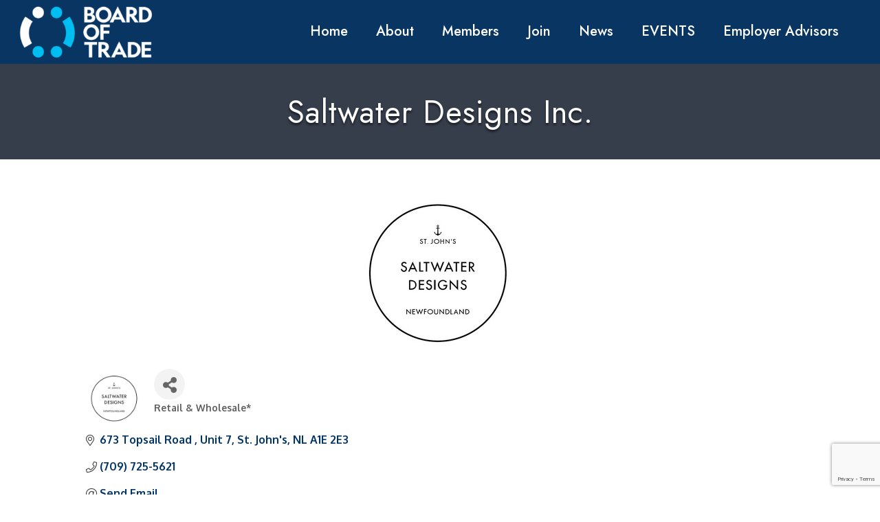

--- FILE ---
content_type: text/html; charset=utf-8
request_url: https://www.google.com/recaptcha/enterprise/anchor?ar=1&k=6LfI_T8rAAAAAMkWHrLP_GfSf3tLy9tKa839wcWa&co=aHR0cHM6Ly9tZW1iZXJzLnN0am9obnNib3QuY2E6NDQz&hl=en&v=N67nZn4AqZkNcbeMu4prBgzg&size=invisible&anchor-ms=20000&execute-ms=30000&cb=o0fuinm77asp
body_size: 48576
content:
<!DOCTYPE HTML><html dir="ltr" lang="en"><head><meta http-equiv="Content-Type" content="text/html; charset=UTF-8">
<meta http-equiv="X-UA-Compatible" content="IE=edge">
<title>reCAPTCHA</title>
<style type="text/css">
/* cyrillic-ext */
@font-face {
  font-family: 'Roboto';
  font-style: normal;
  font-weight: 400;
  font-stretch: 100%;
  src: url(//fonts.gstatic.com/s/roboto/v48/KFO7CnqEu92Fr1ME7kSn66aGLdTylUAMa3GUBHMdazTgWw.woff2) format('woff2');
  unicode-range: U+0460-052F, U+1C80-1C8A, U+20B4, U+2DE0-2DFF, U+A640-A69F, U+FE2E-FE2F;
}
/* cyrillic */
@font-face {
  font-family: 'Roboto';
  font-style: normal;
  font-weight: 400;
  font-stretch: 100%;
  src: url(//fonts.gstatic.com/s/roboto/v48/KFO7CnqEu92Fr1ME7kSn66aGLdTylUAMa3iUBHMdazTgWw.woff2) format('woff2');
  unicode-range: U+0301, U+0400-045F, U+0490-0491, U+04B0-04B1, U+2116;
}
/* greek-ext */
@font-face {
  font-family: 'Roboto';
  font-style: normal;
  font-weight: 400;
  font-stretch: 100%;
  src: url(//fonts.gstatic.com/s/roboto/v48/KFO7CnqEu92Fr1ME7kSn66aGLdTylUAMa3CUBHMdazTgWw.woff2) format('woff2');
  unicode-range: U+1F00-1FFF;
}
/* greek */
@font-face {
  font-family: 'Roboto';
  font-style: normal;
  font-weight: 400;
  font-stretch: 100%;
  src: url(//fonts.gstatic.com/s/roboto/v48/KFO7CnqEu92Fr1ME7kSn66aGLdTylUAMa3-UBHMdazTgWw.woff2) format('woff2');
  unicode-range: U+0370-0377, U+037A-037F, U+0384-038A, U+038C, U+038E-03A1, U+03A3-03FF;
}
/* math */
@font-face {
  font-family: 'Roboto';
  font-style: normal;
  font-weight: 400;
  font-stretch: 100%;
  src: url(//fonts.gstatic.com/s/roboto/v48/KFO7CnqEu92Fr1ME7kSn66aGLdTylUAMawCUBHMdazTgWw.woff2) format('woff2');
  unicode-range: U+0302-0303, U+0305, U+0307-0308, U+0310, U+0312, U+0315, U+031A, U+0326-0327, U+032C, U+032F-0330, U+0332-0333, U+0338, U+033A, U+0346, U+034D, U+0391-03A1, U+03A3-03A9, U+03B1-03C9, U+03D1, U+03D5-03D6, U+03F0-03F1, U+03F4-03F5, U+2016-2017, U+2034-2038, U+203C, U+2040, U+2043, U+2047, U+2050, U+2057, U+205F, U+2070-2071, U+2074-208E, U+2090-209C, U+20D0-20DC, U+20E1, U+20E5-20EF, U+2100-2112, U+2114-2115, U+2117-2121, U+2123-214F, U+2190, U+2192, U+2194-21AE, U+21B0-21E5, U+21F1-21F2, U+21F4-2211, U+2213-2214, U+2216-22FF, U+2308-230B, U+2310, U+2319, U+231C-2321, U+2336-237A, U+237C, U+2395, U+239B-23B7, U+23D0, U+23DC-23E1, U+2474-2475, U+25AF, U+25B3, U+25B7, U+25BD, U+25C1, U+25CA, U+25CC, U+25FB, U+266D-266F, U+27C0-27FF, U+2900-2AFF, U+2B0E-2B11, U+2B30-2B4C, U+2BFE, U+3030, U+FF5B, U+FF5D, U+1D400-1D7FF, U+1EE00-1EEFF;
}
/* symbols */
@font-face {
  font-family: 'Roboto';
  font-style: normal;
  font-weight: 400;
  font-stretch: 100%;
  src: url(//fonts.gstatic.com/s/roboto/v48/KFO7CnqEu92Fr1ME7kSn66aGLdTylUAMaxKUBHMdazTgWw.woff2) format('woff2');
  unicode-range: U+0001-000C, U+000E-001F, U+007F-009F, U+20DD-20E0, U+20E2-20E4, U+2150-218F, U+2190, U+2192, U+2194-2199, U+21AF, U+21E6-21F0, U+21F3, U+2218-2219, U+2299, U+22C4-22C6, U+2300-243F, U+2440-244A, U+2460-24FF, U+25A0-27BF, U+2800-28FF, U+2921-2922, U+2981, U+29BF, U+29EB, U+2B00-2BFF, U+4DC0-4DFF, U+FFF9-FFFB, U+10140-1018E, U+10190-1019C, U+101A0, U+101D0-101FD, U+102E0-102FB, U+10E60-10E7E, U+1D2C0-1D2D3, U+1D2E0-1D37F, U+1F000-1F0FF, U+1F100-1F1AD, U+1F1E6-1F1FF, U+1F30D-1F30F, U+1F315, U+1F31C, U+1F31E, U+1F320-1F32C, U+1F336, U+1F378, U+1F37D, U+1F382, U+1F393-1F39F, U+1F3A7-1F3A8, U+1F3AC-1F3AF, U+1F3C2, U+1F3C4-1F3C6, U+1F3CA-1F3CE, U+1F3D4-1F3E0, U+1F3ED, U+1F3F1-1F3F3, U+1F3F5-1F3F7, U+1F408, U+1F415, U+1F41F, U+1F426, U+1F43F, U+1F441-1F442, U+1F444, U+1F446-1F449, U+1F44C-1F44E, U+1F453, U+1F46A, U+1F47D, U+1F4A3, U+1F4B0, U+1F4B3, U+1F4B9, U+1F4BB, U+1F4BF, U+1F4C8-1F4CB, U+1F4D6, U+1F4DA, U+1F4DF, U+1F4E3-1F4E6, U+1F4EA-1F4ED, U+1F4F7, U+1F4F9-1F4FB, U+1F4FD-1F4FE, U+1F503, U+1F507-1F50B, U+1F50D, U+1F512-1F513, U+1F53E-1F54A, U+1F54F-1F5FA, U+1F610, U+1F650-1F67F, U+1F687, U+1F68D, U+1F691, U+1F694, U+1F698, U+1F6AD, U+1F6B2, U+1F6B9-1F6BA, U+1F6BC, U+1F6C6-1F6CF, U+1F6D3-1F6D7, U+1F6E0-1F6EA, U+1F6F0-1F6F3, U+1F6F7-1F6FC, U+1F700-1F7FF, U+1F800-1F80B, U+1F810-1F847, U+1F850-1F859, U+1F860-1F887, U+1F890-1F8AD, U+1F8B0-1F8BB, U+1F8C0-1F8C1, U+1F900-1F90B, U+1F93B, U+1F946, U+1F984, U+1F996, U+1F9E9, U+1FA00-1FA6F, U+1FA70-1FA7C, U+1FA80-1FA89, U+1FA8F-1FAC6, U+1FACE-1FADC, U+1FADF-1FAE9, U+1FAF0-1FAF8, U+1FB00-1FBFF;
}
/* vietnamese */
@font-face {
  font-family: 'Roboto';
  font-style: normal;
  font-weight: 400;
  font-stretch: 100%;
  src: url(//fonts.gstatic.com/s/roboto/v48/KFO7CnqEu92Fr1ME7kSn66aGLdTylUAMa3OUBHMdazTgWw.woff2) format('woff2');
  unicode-range: U+0102-0103, U+0110-0111, U+0128-0129, U+0168-0169, U+01A0-01A1, U+01AF-01B0, U+0300-0301, U+0303-0304, U+0308-0309, U+0323, U+0329, U+1EA0-1EF9, U+20AB;
}
/* latin-ext */
@font-face {
  font-family: 'Roboto';
  font-style: normal;
  font-weight: 400;
  font-stretch: 100%;
  src: url(//fonts.gstatic.com/s/roboto/v48/KFO7CnqEu92Fr1ME7kSn66aGLdTylUAMa3KUBHMdazTgWw.woff2) format('woff2');
  unicode-range: U+0100-02BA, U+02BD-02C5, U+02C7-02CC, U+02CE-02D7, U+02DD-02FF, U+0304, U+0308, U+0329, U+1D00-1DBF, U+1E00-1E9F, U+1EF2-1EFF, U+2020, U+20A0-20AB, U+20AD-20C0, U+2113, U+2C60-2C7F, U+A720-A7FF;
}
/* latin */
@font-face {
  font-family: 'Roboto';
  font-style: normal;
  font-weight: 400;
  font-stretch: 100%;
  src: url(//fonts.gstatic.com/s/roboto/v48/KFO7CnqEu92Fr1ME7kSn66aGLdTylUAMa3yUBHMdazQ.woff2) format('woff2');
  unicode-range: U+0000-00FF, U+0131, U+0152-0153, U+02BB-02BC, U+02C6, U+02DA, U+02DC, U+0304, U+0308, U+0329, U+2000-206F, U+20AC, U+2122, U+2191, U+2193, U+2212, U+2215, U+FEFF, U+FFFD;
}
/* cyrillic-ext */
@font-face {
  font-family: 'Roboto';
  font-style: normal;
  font-weight: 500;
  font-stretch: 100%;
  src: url(//fonts.gstatic.com/s/roboto/v48/KFO7CnqEu92Fr1ME7kSn66aGLdTylUAMa3GUBHMdazTgWw.woff2) format('woff2');
  unicode-range: U+0460-052F, U+1C80-1C8A, U+20B4, U+2DE0-2DFF, U+A640-A69F, U+FE2E-FE2F;
}
/* cyrillic */
@font-face {
  font-family: 'Roboto';
  font-style: normal;
  font-weight: 500;
  font-stretch: 100%;
  src: url(//fonts.gstatic.com/s/roboto/v48/KFO7CnqEu92Fr1ME7kSn66aGLdTylUAMa3iUBHMdazTgWw.woff2) format('woff2');
  unicode-range: U+0301, U+0400-045F, U+0490-0491, U+04B0-04B1, U+2116;
}
/* greek-ext */
@font-face {
  font-family: 'Roboto';
  font-style: normal;
  font-weight: 500;
  font-stretch: 100%;
  src: url(//fonts.gstatic.com/s/roboto/v48/KFO7CnqEu92Fr1ME7kSn66aGLdTylUAMa3CUBHMdazTgWw.woff2) format('woff2');
  unicode-range: U+1F00-1FFF;
}
/* greek */
@font-face {
  font-family: 'Roboto';
  font-style: normal;
  font-weight: 500;
  font-stretch: 100%;
  src: url(//fonts.gstatic.com/s/roboto/v48/KFO7CnqEu92Fr1ME7kSn66aGLdTylUAMa3-UBHMdazTgWw.woff2) format('woff2');
  unicode-range: U+0370-0377, U+037A-037F, U+0384-038A, U+038C, U+038E-03A1, U+03A3-03FF;
}
/* math */
@font-face {
  font-family: 'Roboto';
  font-style: normal;
  font-weight: 500;
  font-stretch: 100%;
  src: url(//fonts.gstatic.com/s/roboto/v48/KFO7CnqEu92Fr1ME7kSn66aGLdTylUAMawCUBHMdazTgWw.woff2) format('woff2');
  unicode-range: U+0302-0303, U+0305, U+0307-0308, U+0310, U+0312, U+0315, U+031A, U+0326-0327, U+032C, U+032F-0330, U+0332-0333, U+0338, U+033A, U+0346, U+034D, U+0391-03A1, U+03A3-03A9, U+03B1-03C9, U+03D1, U+03D5-03D6, U+03F0-03F1, U+03F4-03F5, U+2016-2017, U+2034-2038, U+203C, U+2040, U+2043, U+2047, U+2050, U+2057, U+205F, U+2070-2071, U+2074-208E, U+2090-209C, U+20D0-20DC, U+20E1, U+20E5-20EF, U+2100-2112, U+2114-2115, U+2117-2121, U+2123-214F, U+2190, U+2192, U+2194-21AE, U+21B0-21E5, U+21F1-21F2, U+21F4-2211, U+2213-2214, U+2216-22FF, U+2308-230B, U+2310, U+2319, U+231C-2321, U+2336-237A, U+237C, U+2395, U+239B-23B7, U+23D0, U+23DC-23E1, U+2474-2475, U+25AF, U+25B3, U+25B7, U+25BD, U+25C1, U+25CA, U+25CC, U+25FB, U+266D-266F, U+27C0-27FF, U+2900-2AFF, U+2B0E-2B11, U+2B30-2B4C, U+2BFE, U+3030, U+FF5B, U+FF5D, U+1D400-1D7FF, U+1EE00-1EEFF;
}
/* symbols */
@font-face {
  font-family: 'Roboto';
  font-style: normal;
  font-weight: 500;
  font-stretch: 100%;
  src: url(//fonts.gstatic.com/s/roboto/v48/KFO7CnqEu92Fr1ME7kSn66aGLdTylUAMaxKUBHMdazTgWw.woff2) format('woff2');
  unicode-range: U+0001-000C, U+000E-001F, U+007F-009F, U+20DD-20E0, U+20E2-20E4, U+2150-218F, U+2190, U+2192, U+2194-2199, U+21AF, U+21E6-21F0, U+21F3, U+2218-2219, U+2299, U+22C4-22C6, U+2300-243F, U+2440-244A, U+2460-24FF, U+25A0-27BF, U+2800-28FF, U+2921-2922, U+2981, U+29BF, U+29EB, U+2B00-2BFF, U+4DC0-4DFF, U+FFF9-FFFB, U+10140-1018E, U+10190-1019C, U+101A0, U+101D0-101FD, U+102E0-102FB, U+10E60-10E7E, U+1D2C0-1D2D3, U+1D2E0-1D37F, U+1F000-1F0FF, U+1F100-1F1AD, U+1F1E6-1F1FF, U+1F30D-1F30F, U+1F315, U+1F31C, U+1F31E, U+1F320-1F32C, U+1F336, U+1F378, U+1F37D, U+1F382, U+1F393-1F39F, U+1F3A7-1F3A8, U+1F3AC-1F3AF, U+1F3C2, U+1F3C4-1F3C6, U+1F3CA-1F3CE, U+1F3D4-1F3E0, U+1F3ED, U+1F3F1-1F3F3, U+1F3F5-1F3F7, U+1F408, U+1F415, U+1F41F, U+1F426, U+1F43F, U+1F441-1F442, U+1F444, U+1F446-1F449, U+1F44C-1F44E, U+1F453, U+1F46A, U+1F47D, U+1F4A3, U+1F4B0, U+1F4B3, U+1F4B9, U+1F4BB, U+1F4BF, U+1F4C8-1F4CB, U+1F4D6, U+1F4DA, U+1F4DF, U+1F4E3-1F4E6, U+1F4EA-1F4ED, U+1F4F7, U+1F4F9-1F4FB, U+1F4FD-1F4FE, U+1F503, U+1F507-1F50B, U+1F50D, U+1F512-1F513, U+1F53E-1F54A, U+1F54F-1F5FA, U+1F610, U+1F650-1F67F, U+1F687, U+1F68D, U+1F691, U+1F694, U+1F698, U+1F6AD, U+1F6B2, U+1F6B9-1F6BA, U+1F6BC, U+1F6C6-1F6CF, U+1F6D3-1F6D7, U+1F6E0-1F6EA, U+1F6F0-1F6F3, U+1F6F7-1F6FC, U+1F700-1F7FF, U+1F800-1F80B, U+1F810-1F847, U+1F850-1F859, U+1F860-1F887, U+1F890-1F8AD, U+1F8B0-1F8BB, U+1F8C0-1F8C1, U+1F900-1F90B, U+1F93B, U+1F946, U+1F984, U+1F996, U+1F9E9, U+1FA00-1FA6F, U+1FA70-1FA7C, U+1FA80-1FA89, U+1FA8F-1FAC6, U+1FACE-1FADC, U+1FADF-1FAE9, U+1FAF0-1FAF8, U+1FB00-1FBFF;
}
/* vietnamese */
@font-face {
  font-family: 'Roboto';
  font-style: normal;
  font-weight: 500;
  font-stretch: 100%;
  src: url(//fonts.gstatic.com/s/roboto/v48/KFO7CnqEu92Fr1ME7kSn66aGLdTylUAMa3OUBHMdazTgWw.woff2) format('woff2');
  unicode-range: U+0102-0103, U+0110-0111, U+0128-0129, U+0168-0169, U+01A0-01A1, U+01AF-01B0, U+0300-0301, U+0303-0304, U+0308-0309, U+0323, U+0329, U+1EA0-1EF9, U+20AB;
}
/* latin-ext */
@font-face {
  font-family: 'Roboto';
  font-style: normal;
  font-weight: 500;
  font-stretch: 100%;
  src: url(//fonts.gstatic.com/s/roboto/v48/KFO7CnqEu92Fr1ME7kSn66aGLdTylUAMa3KUBHMdazTgWw.woff2) format('woff2');
  unicode-range: U+0100-02BA, U+02BD-02C5, U+02C7-02CC, U+02CE-02D7, U+02DD-02FF, U+0304, U+0308, U+0329, U+1D00-1DBF, U+1E00-1E9F, U+1EF2-1EFF, U+2020, U+20A0-20AB, U+20AD-20C0, U+2113, U+2C60-2C7F, U+A720-A7FF;
}
/* latin */
@font-face {
  font-family: 'Roboto';
  font-style: normal;
  font-weight: 500;
  font-stretch: 100%;
  src: url(//fonts.gstatic.com/s/roboto/v48/KFO7CnqEu92Fr1ME7kSn66aGLdTylUAMa3yUBHMdazQ.woff2) format('woff2');
  unicode-range: U+0000-00FF, U+0131, U+0152-0153, U+02BB-02BC, U+02C6, U+02DA, U+02DC, U+0304, U+0308, U+0329, U+2000-206F, U+20AC, U+2122, U+2191, U+2193, U+2212, U+2215, U+FEFF, U+FFFD;
}
/* cyrillic-ext */
@font-face {
  font-family: 'Roboto';
  font-style: normal;
  font-weight: 900;
  font-stretch: 100%;
  src: url(//fonts.gstatic.com/s/roboto/v48/KFO7CnqEu92Fr1ME7kSn66aGLdTylUAMa3GUBHMdazTgWw.woff2) format('woff2');
  unicode-range: U+0460-052F, U+1C80-1C8A, U+20B4, U+2DE0-2DFF, U+A640-A69F, U+FE2E-FE2F;
}
/* cyrillic */
@font-face {
  font-family: 'Roboto';
  font-style: normal;
  font-weight: 900;
  font-stretch: 100%;
  src: url(//fonts.gstatic.com/s/roboto/v48/KFO7CnqEu92Fr1ME7kSn66aGLdTylUAMa3iUBHMdazTgWw.woff2) format('woff2');
  unicode-range: U+0301, U+0400-045F, U+0490-0491, U+04B0-04B1, U+2116;
}
/* greek-ext */
@font-face {
  font-family: 'Roboto';
  font-style: normal;
  font-weight: 900;
  font-stretch: 100%;
  src: url(//fonts.gstatic.com/s/roboto/v48/KFO7CnqEu92Fr1ME7kSn66aGLdTylUAMa3CUBHMdazTgWw.woff2) format('woff2');
  unicode-range: U+1F00-1FFF;
}
/* greek */
@font-face {
  font-family: 'Roboto';
  font-style: normal;
  font-weight: 900;
  font-stretch: 100%;
  src: url(//fonts.gstatic.com/s/roboto/v48/KFO7CnqEu92Fr1ME7kSn66aGLdTylUAMa3-UBHMdazTgWw.woff2) format('woff2');
  unicode-range: U+0370-0377, U+037A-037F, U+0384-038A, U+038C, U+038E-03A1, U+03A3-03FF;
}
/* math */
@font-face {
  font-family: 'Roboto';
  font-style: normal;
  font-weight: 900;
  font-stretch: 100%;
  src: url(//fonts.gstatic.com/s/roboto/v48/KFO7CnqEu92Fr1ME7kSn66aGLdTylUAMawCUBHMdazTgWw.woff2) format('woff2');
  unicode-range: U+0302-0303, U+0305, U+0307-0308, U+0310, U+0312, U+0315, U+031A, U+0326-0327, U+032C, U+032F-0330, U+0332-0333, U+0338, U+033A, U+0346, U+034D, U+0391-03A1, U+03A3-03A9, U+03B1-03C9, U+03D1, U+03D5-03D6, U+03F0-03F1, U+03F4-03F5, U+2016-2017, U+2034-2038, U+203C, U+2040, U+2043, U+2047, U+2050, U+2057, U+205F, U+2070-2071, U+2074-208E, U+2090-209C, U+20D0-20DC, U+20E1, U+20E5-20EF, U+2100-2112, U+2114-2115, U+2117-2121, U+2123-214F, U+2190, U+2192, U+2194-21AE, U+21B0-21E5, U+21F1-21F2, U+21F4-2211, U+2213-2214, U+2216-22FF, U+2308-230B, U+2310, U+2319, U+231C-2321, U+2336-237A, U+237C, U+2395, U+239B-23B7, U+23D0, U+23DC-23E1, U+2474-2475, U+25AF, U+25B3, U+25B7, U+25BD, U+25C1, U+25CA, U+25CC, U+25FB, U+266D-266F, U+27C0-27FF, U+2900-2AFF, U+2B0E-2B11, U+2B30-2B4C, U+2BFE, U+3030, U+FF5B, U+FF5D, U+1D400-1D7FF, U+1EE00-1EEFF;
}
/* symbols */
@font-face {
  font-family: 'Roboto';
  font-style: normal;
  font-weight: 900;
  font-stretch: 100%;
  src: url(//fonts.gstatic.com/s/roboto/v48/KFO7CnqEu92Fr1ME7kSn66aGLdTylUAMaxKUBHMdazTgWw.woff2) format('woff2');
  unicode-range: U+0001-000C, U+000E-001F, U+007F-009F, U+20DD-20E0, U+20E2-20E4, U+2150-218F, U+2190, U+2192, U+2194-2199, U+21AF, U+21E6-21F0, U+21F3, U+2218-2219, U+2299, U+22C4-22C6, U+2300-243F, U+2440-244A, U+2460-24FF, U+25A0-27BF, U+2800-28FF, U+2921-2922, U+2981, U+29BF, U+29EB, U+2B00-2BFF, U+4DC0-4DFF, U+FFF9-FFFB, U+10140-1018E, U+10190-1019C, U+101A0, U+101D0-101FD, U+102E0-102FB, U+10E60-10E7E, U+1D2C0-1D2D3, U+1D2E0-1D37F, U+1F000-1F0FF, U+1F100-1F1AD, U+1F1E6-1F1FF, U+1F30D-1F30F, U+1F315, U+1F31C, U+1F31E, U+1F320-1F32C, U+1F336, U+1F378, U+1F37D, U+1F382, U+1F393-1F39F, U+1F3A7-1F3A8, U+1F3AC-1F3AF, U+1F3C2, U+1F3C4-1F3C6, U+1F3CA-1F3CE, U+1F3D4-1F3E0, U+1F3ED, U+1F3F1-1F3F3, U+1F3F5-1F3F7, U+1F408, U+1F415, U+1F41F, U+1F426, U+1F43F, U+1F441-1F442, U+1F444, U+1F446-1F449, U+1F44C-1F44E, U+1F453, U+1F46A, U+1F47D, U+1F4A3, U+1F4B0, U+1F4B3, U+1F4B9, U+1F4BB, U+1F4BF, U+1F4C8-1F4CB, U+1F4D6, U+1F4DA, U+1F4DF, U+1F4E3-1F4E6, U+1F4EA-1F4ED, U+1F4F7, U+1F4F9-1F4FB, U+1F4FD-1F4FE, U+1F503, U+1F507-1F50B, U+1F50D, U+1F512-1F513, U+1F53E-1F54A, U+1F54F-1F5FA, U+1F610, U+1F650-1F67F, U+1F687, U+1F68D, U+1F691, U+1F694, U+1F698, U+1F6AD, U+1F6B2, U+1F6B9-1F6BA, U+1F6BC, U+1F6C6-1F6CF, U+1F6D3-1F6D7, U+1F6E0-1F6EA, U+1F6F0-1F6F3, U+1F6F7-1F6FC, U+1F700-1F7FF, U+1F800-1F80B, U+1F810-1F847, U+1F850-1F859, U+1F860-1F887, U+1F890-1F8AD, U+1F8B0-1F8BB, U+1F8C0-1F8C1, U+1F900-1F90B, U+1F93B, U+1F946, U+1F984, U+1F996, U+1F9E9, U+1FA00-1FA6F, U+1FA70-1FA7C, U+1FA80-1FA89, U+1FA8F-1FAC6, U+1FACE-1FADC, U+1FADF-1FAE9, U+1FAF0-1FAF8, U+1FB00-1FBFF;
}
/* vietnamese */
@font-face {
  font-family: 'Roboto';
  font-style: normal;
  font-weight: 900;
  font-stretch: 100%;
  src: url(//fonts.gstatic.com/s/roboto/v48/KFO7CnqEu92Fr1ME7kSn66aGLdTylUAMa3OUBHMdazTgWw.woff2) format('woff2');
  unicode-range: U+0102-0103, U+0110-0111, U+0128-0129, U+0168-0169, U+01A0-01A1, U+01AF-01B0, U+0300-0301, U+0303-0304, U+0308-0309, U+0323, U+0329, U+1EA0-1EF9, U+20AB;
}
/* latin-ext */
@font-face {
  font-family: 'Roboto';
  font-style: normal;
  font-weight: 900;
  font-stretch: 100%;
  src: url(//fonts.gstatic.com/s/roboto/v48/KFO7CnqEu92Fr1ME7kSn66aGLdTylUAMa3KUBHMdazTgWw.woff2) format('woff2');
  unicode-range: U+0100-02BA, U+02BD-02C5, U+02C7-02CC, U+02CE-02D7, U+02DD-02FF, U+0304, U+0308, U+0329, U+1D00-1DBF, U+1E00-1E9F, U+1EF2-1EFF, U+2020, U+20A0-20AB, U+20AD-20C0, U+2113, U+2C60-2C7F, U+A720-A7FF;
}
/* latin */
@font-face {
  font-family: 'Roboto';
  font-style: normal;
  font-weight: 900;
  font-stretch: 100%;
  src: url(//fonts.gstatic.com/s/roboto/v48/KFO7CnqEu92Fr1ME7kSn66aGLdTylUAMa3yUBHMdazQ.woff2) format('woff2');
  unicode-range: U+0000-00FF, U+0131, U+0152-0153, U+02BB-02BC, U+02C6, U+02DA, U+02DC, U+0304, U+0308, U+0329, U+2000-206F, U+20AC, U+2122, U+2191, U+2193, U+2212, U+2215, U+FEFF, U+FFFD;
}

</style>
<link rel="stylesheet" type="text/css" href="https://www.gstatic.com/recaptcha/releases/N67nZn4AqZkNcbeMu4prBgzg/styles__ltr.css">
<script nonce="Su-UDUwN_AeKF09kFefE8w" type="text/javascript">window['__recaptcha_api'] = 'https://www.google.com/recaptcha/enterprise/';</script>
<script type="text/javascript" src="https://www.gstatic.com/recaptcha/releases/N67nZn4AqZkNcbeMu4prBgzg/recaptcha__en.js" nonce="Su-UDUwN_AeKF09kFefE8w">
      
    </script></head>
<body><div id="rc-anchor-alert" class="rc-anchor-alert"></div>
<input type="hidden" id="recaptcha-token" value="[base64]">
<script type="text/javascript" nonce="Su-UDUwN_AeKF09kFefE8w">
      recaptcha.anchor.Main.init("[\x22ainput\x22,[\x22bgdata\x22,\x22\x22,\[base64]/[base64]/[base64]/ZyhXLGgpOnEoW04sMjEsbF0sVywwKSxoKSxmYWxzZSxmYWxzZSl9Y2F0Y2goayl7RygzNTgsVyk/[base64]/[base64]/[base64]/[base64]/[base64]/[base64]/[base64]/bmV3IEJbT10oRFswXSk6dz09Mj9uZXcgQltPXShEWzBdLERbMV0pOnc9PTM/bmV3IEJbT10oRFswXSxEWzFdLERbMl0pOnc9PTQ/[base64]/[base64]/[base64]/[base64]/[base64]\\u003d\x22,\[base64]\\u003d\\u003d\x22,\x22HnFSBsONGMKQXMKiwppawpdVb8OmC05/woXCmcO2wp/DojhcW33CmyZTOsKJUlPCj1fDiX7CuMK8XcO8w4/CjcOkTcO/e2fCssOWwrRcw4QIaMOcwq/DuDXClcKncAFcwo4Bwr3CthzDrijCmSEfwrN2KQ/[base64]/CpgRseADDuHBkwoNwwofDr2Umw5QUA8KxTl4KD8OXw4Q0wohMWjZOGMO/w6I1WMK9RMKPZcO4VjPCpsOtw5Fqw6zDnsO6w6/[base64]/DqMKpWVV3d8KAwqEOwo/DvyDDplXDocKSwr4QZBcGZ2o5wq5yw4Iow5Rjw6JcO0sSMVTCvRszwrxZwpdjw5rCr8OHw6TDmRDCu8KwKzzDmDjDoMKTwppowq84XzLCocKBBAxGdVxuLxTDm05Vw4PDkcOXAcOKScK0eAwxw4sUwo/DucOcwrxyDsOBwrBMZcONw50aw5cABBsnw57CqsOswq3CtMKQfsOvw5kswonDusO+wr1LwpwVworDq04dXSLDkMKUYMK1w5tNbMOTSsK7XxnDmsOkPHU+wovCqcK9ecKtNV/Dnx/CicKjVcK3IcObRsOiwrYYw63DgXNgw6A3asOqw4LDi8OWZhYyw7TClMO7fMKrWV43wrlWasOOwq5IHsKjEsOWwqAfw6jCgGEREsKPJMKqEn/DlMOcU8OWw77CoisrLn9PAlgmMB0sw6rDnzdhZsO0w6HDi8OGw4HCtMKPTsOKwrrDgsOTw7bDsgpNWcOeTS3Do8Opw7o2w7/DtMOINsKudhvDpSTCsEZrw4/CrcKbw5JlO18UZsOeNQrCscOywoLDk1JSU8OUZDPDmlxrw5jDhMK8aTTCvFtzw7fCuF7CtytRDGHCqyoHBR89GMKiw5DDtGfDv8KrXEkowoI/wp/CkXMsJsKGEFvDsgEKw6rCmFAVf8OAw6nCkBZ7RgPDpMK3fg8lRB3Clm5YwoxUw5JkZG1Fw6wMPMOuWMKNHw44IFVPw7zDuMKSZG7DuBAHfxzClU9UacKaJ8Kyw6JTe3tGw4A/w7HCg3jCoMOhwp1kQkzDrsKnVFbCrQ0Ww6t4KzI1PhxvwoXDrcOgw5LCmcK6w6rDuWvChUd8AcK+wqVTYMK5C2zCkk9IwoXCk8K/wqLChsOAwqnDiHbDiTfDgcOwwq0fwrzCtMOeel9gdsKow7vDjFzDuR7CpSXDocKsBzNoIm84GXVKw7Qkw4dVwp/DmcKCwrBxw7TDmG7CoFXDih4YK8KvKjVxHsKiOcOuwq/DgsKrLmwHw6fCusKMwpZNwrTCtsKKUXXDtsKGYBvCnj0+wqUNacKjZhR7w7ghw4oywrHDthTChgVtw6nDosK8w4pDdcOHwpXDgMK1wrnDvQfDsyZMDBLCgMO5QClpwrx9wrtbw73CoytxPcOTakAabXvCn8KVwqvDtWVVwpk3I19/OTtjw6hJBiodwqhVw7YkcidbwrnDssKIw63CmsK3wodsDMOIw7vDh8KBEgPCqXvCpMOzCMOSacOlw7TDl8KEaARBTmvClXIKTMOua8KyV2JjfC8WwrhQwqbCjsKYXThrMcOBwqTDncOncsO0woXDscKeGljDrWJ0w5IpBndsw4pawqXDpcK/LcKSSTsLasKBwpw4ZFpxeU/[base64]/[base64]/CnkrDgWjDiMK/JcKlNhclw6DCvcKRwqDCjT1Iw4zCisKXw5YbO8OvJ8O1AsKbfyt0b8Ovw4PCllkAO8OASV86XCjCo03Dr8KlODFrw6/DjCR8wqBEZCPDmQBkw4rDgQzCoAtjYFgRw5DCn0BSeMOYwoQJwqzDnysuw5nCpSMtWcOFGcK5IcOcMsOeZ17DpA9Bw7fCl2fDinBIGMKXw7NWw4/DpcOBWMKPA1bDsMK3TMOQXsO5w4jDpMK+biNYfcOow77Ctn/CjyAXwpI3U8KZwoLCrsOlMScoTMOzw5vDnnM6XMKOw7jCiVHDuMKgw75nYWdrw63Dkn3CmMOSw7wqwqTDpcKywpvDrFtdc0bCjMKLbMKmw4TCrMK9woMdw5XCt8KedXLDpsKBUzLCusKrVAHCri/Cg8O1OxDCkiLCh8Ksw4R9M8OHecKZM8KCBRTDsMO6bcO6FMOHbMKVwpDDs8KHdhZ3w4XCt8OiIxnCtcOaNcK3IcOTwpw8woN9U8KUw4zDt8OIT8O3AQ/Cj0XCnsOHw60Owp16w7J3w43CmEbDsXfCoSHCsCrCncOMCMOcw6PCpMK1wpDDpMOpwq3DilQkdsO9fXHCrRsNw4nDr2tXw4A/JWzDoUjChHzCu8OrQ8OuM8OrX8O8ZDpcWkkowrhXTcKbw6nChkY3w5kswpfDg8K0TsKfw4BLw5PDvwzDnBYcDybDrWTCqT8Vw6xiw450ZGPCqMOQw73CosK/w5cHw5rDkcOww4Ibwr9ZZ8KkCcOdFsK+WsORw6PCv8O7w7jDisKTfmwWBhBUwrHDh8KBDQnCq01uCcO4IMOcw7zCtsKuPcOVQsKHwrXDs8OAwp3Dv8OMPgJzw7xGwrozJcORQcOIY8OTw6BkC8KpDWvCvlHDosKHwr8RSH/CpzDDrcK5YcOdZcOhE8Onw4dwDsK3ShE0XTDDi2XDg8Kbw4h/EXjDoBNBbQxpfRE/O8OAwoLCm8KoSMOlZRUqHWnCu8O3L8OfGMKYwrUtRMO1w61BHcK6wpYYNwcDEF4BUkAgRsOzFXfCrhDDsA44w5pzwqfCjcO/GEQJw7BnS8Osw7nCicK2wqjClMOHw6/[base64]/UsKMwpzCrwcfwr3CkcO7wrUxCMODwodNfsKrIibCq8OMFQHDp2zCtzbDnyLDm8Kcw7sVwojCtFpAEWFGw7TCmhHClDJnZnNaJ8KRWcKCQSnDmsORBkEtUQfDlE/DrsO7w4o7wrDDoMOmwr4vw55swrrCmiTDqsKeZwrCnEPCmnkWw4fDrMKuw6dvecOyw4jCi30lw6bDvMKuwrQMw5PChk5HEMO1awjDl8KrOsO1w7AWw7ovElfDjMKKLxfCr3pUwogeVMO1woXDgjnCgcKHwoBRw6HDk0Y0woMFw6/Dvx3DrgXDvsKzw4vDuifDpsKLwobCrcONwqwww4PDgDFHdFxowroVcsKsOsOkOsKWwpUmDRXCq0fDuSPDgMKRJmfDg8K7wqrChzgWw7/Ck8OOGifCtCNST8KkeQ/[base64]/DnMKod09Jw7PCthx0wonDolNCw4TDhMKXd8KEwpd/w7UlAsOXBAbCr8K7e8OZPjXDtH1VL1p0OmDDk3N6E1jDlsOZK3w3w5pNwp8mG10cGsOpwrjCiAnCmcOzQg7CvMKmBF46wrcRwpJEXsOvbcOVw7Mxwo/[base64]/Du8Kaw5xGXMOzIXYYwptLw6/CtMKIQTMyHiwyw5V5wpxYwp/DgTbDsMKIwp8Xf8K8w5LCjRLCtwXDjsOXcAbDjUI4AQrCgcK+aRIJXynDh8O7bRFbacO8w4VJAcOnw5XCgAvDtn1/[base64]/[base64]/FDDCsCfDkMO4b8KFw73CuRIoHkghwp3DhcOaTF3Dk8KuwqVLaMOFw589w5HCtS7CocKmeSZjGy0CZcOTH3EiwojDkAXDqHbDmE3CpcKxw4vCmHVWSEoiwobDiwtfwqN8w6UWHsKldg7Ds8OGasOYw6wJSsO7wrvDncKbfA/[base64]/CoMKKVcKBw63Cv0lCwrxhUnsDUyfCg8OEw7xCwrzDqcOsP21nRcKtTgrCsUDDsMKrYWx2PHLCncK2BwZsdjMlw6xCw6LDqznDhMKDB8OtO2/DmsOvDgLDg8KoHiIYw7fCoHDDpcKew4jDnsK2w5EQw5LDs8KMcifDjwvDtWIBw5wtwobCnGpIw5HCnGTCnA8YwpHDkH0ybMObwo/Cv3nDlCAdw6USw5rCjcKEw6hMEntpBMK3B8KsCcOSwqFAw6jCk8Kxw4Q7DAIuPMKfAisCNmcQwrvDmy7Clw9LdQYrw4zChRh8w7PCjX9tw6XDhwXDrMKMI8OhJVEQwoLCl8K8wqXDrsORw6LDoMKywr/DnsKDwoHDrUjDkHUdw45qwrHDq0bDvcKpNVonCzl1w6NLGlh7w4kdDsOxNE1eUWjCrcOEw7rDssKawqNpw7RewoR9YmzCj2fDtMKpWCNHwqp/Q8OaWsK+wrElQMK/wol/[base64]/CksKxTQATaMOHw6l2YA9WHV7ClX3DrnQswqZZwrolLT8zMsOawrBJLCvCsy/Dqk83w4sUd23CisOxDHLDo8KnVlTCs8KnwqN7UHlJeA15JzDCqsORw4vCuGjCscOvSMOlwr4cwrgyT8O/[base64]/bcOswpXDmMOTUCEHwoknwofCpwHDpmlYwooZWsOdCx9lwpHDqV3CkxVZfmfCrjdvVcKcY8OywrTDoGAXwoxfQcOdw4zDg8OjBcKtw7vDvcKpw65Ow6QiVMKPwpfDu8KBKiZrYMOxQsOtEcOTwrJ+cE1/[base64]/[base64]/[base64]/Dm8KLTSZ+UsKPw4klw6oyBSFowrE9wpdgZTbDoy0RL8KdCMOzdsKHwp47w7UMwozDmjh2UjfDkXI5w5VZJw5oNsKFw4jDrBQXanfCqE/CpsO8HMOow7nDg8KkTDAgMiBNUw7DrmzCr3nDlB0Dw7MFw5FuwpNHTAoRLMKuWDgjw7BODj/DkMKiI0PChMOxYsKbQsOiwpTCtMKcw4olw4pDw64RTsO2fsKZwrLDtMOzwp4nGsKvw5xowrnCisOAE8Opwp1uwpoSRl1uHDU/woPCqMK/c8KMw7A3w5TDpcKoIcOLw5PCszvCqCPDpDEUwp4vOMK2wr3CoMKEwprDt0HDryIXQMKLVzEZw4HCssOtP8OEw4JmwqFywrXDhiXDu8OxPcKPZRxPw7VKw68iFHc+wp1Xw4DCsCExw7tkdMOjwrfDrcOAw41be8OREixDwrh2asOqw4/ClCfDpkF+FgdGw6c8wpfDt8KNw7fDhcKrw7/DqcKhcsOkwpbDnQNDNMKaZcOiwopiwpfCv8O4Rh7CtsO0MiPDqcO+EsOVUCtpw6DCglzDj3jDhsKlw5vDkcKiNFJGJ8Kow446RGpQwofDryczZcKawoXCkMKVFUfDiTBhSz/ChBvDmsKJwp/CsxzCqMOYw6rDtkHCsj/DimsoXcO3PnNjPX3DiHxcS2FawpXChMO7CnFXdTrCj8OnwoEpGhofXCXChcOewoTDjcK6w5rCtjjDs8O8w5jDkXx9wpzCm8OKwr/CsMKSflLDh8KGwq5gw6cxwrzDu8O1w5NbwrloPwMXScONMBTCsQbCuMOpQ8O/a8K3w4vDuMOpLcOywo5iLsOcLmjCnQkOw4oEesOoV8KrcHo4w6UKCMKeOkbDtcKhDz/DpMKnFsOfVWPCoVhXXgzDghzCtlB2I8OQdzpww6fDqlPCksOEwq4Bw59Cwo/DhsOMw7dcd3DCuMOOwqnDi27Di8KqI8Ksw7XDl0zCv0fDkMOJw6TDsjsRM8KNDh7CiRPDmMOMw5zCmjQ2aErClWnDhMOmCcK8w7nDvT/[base64]/[base64]/Dr8Kdw7FeLsO/IhUJwpQmYsK6w63DsBE/[base64]/DjyMxw4I5wqQWw4IJwpLDpjTCvRnDkMOswprCgUc/w7/Do8OZEXE8wpLDuV/[base64]/wrXCscO3w5jCrMK+woYkw7JVFcKVOFnCm8K6w7kvwoXCn3DCp3kMw4/DgUJuJcK1w67ChxxUwrsBY8Klw6tZf3BfRERbXMKrPk8aSMKqwrwgdShlw5l+woTDhsKIVMOuw7bDhRHDt8KbMsKfw7I3KsOSwp1cwocgJsOlWMOzF2fCvWjDjnnCssKUaMKPwodWZcKywrA1ZcOaA8OCaB/DlsOBIT7CoCzDrMOAHSnCgn9PwqoDwrzCpcOSJF/[base64]/H8O2wq/CqV10DRnDoMKHCQfCux4kcsOyw4vDrcODT1/Doj7CvcKiHMOiXE3DvMODAsOiwpjDvhF5wrDCusOmRcKOZcORwp3CvjVzZB3DnV3CshB7w70xw5nCosKPJMKkTcKnwqsWD1VzwpLCisKlw5nCvcOlwqcJMgJjIcOhL8OKwp9rcElXwql3w7HDssKcw4kIwrLDgyVFw4vChGsVw6HDucOoG1bDgsOrw5hnwq/DpRTCrHHDj8Ofw6lkwonCgG7DvMOww7AjTMOMc1zDkcKQw5NiA8KGNMKEwrpAw7IMGcObwpZFw7QsKUHChRQdw751U2rCuTwoCBrCnEvClhcxw5IOw6vDo296dMOPRMKXGxHCk8OpworCvxNdwonDmMOoHsOfEsKOdX0xw7bDscO7RsOjwrYTwqc/wqTDlDzCoRAPSXcJfsOHw5UpN8O+w5LCi8Klw6k/bgxIwqXDoTjCicKiWHpEBUHCnBHDkAwNf0hOw5HDkkd6fMKnaMK/eRvCoMO0w57DoBHDkMOmUUnDmMKIw75iw7w6MDhMegLDnsORD8O3WWVZEMOGw6lrw4jDvyDDr1Ulwp3ClsOAXcOsEXnCkzdiw44BwqnDqMKxD1/CmXYkDMOTwrLCqcOrR8OLw7nClXrDihcJf8KFay1ZTcKQN8KUw4gLw50HwprCnMK7w57CgW8Uw6DCslRHZMOKwrk0L8KNPUwPYsOGw4LDp8Oow5XCn1LClcK3w4PDl0DDpE/DgCbDn8KMDmDDiRbDjCTDnhxRwrNZwqlGwo7DkBs3wonCp2d7wq/DoFDCr2HCnBbDmMONw5gTw4TDvcKTDhLDuFzDpzV8H2bDpMOXwpXCvsOeG8OYwqkywpnDnyUIw5/CvXF8YsKVwpvDmMKkHMKpwrkxwp7DssK/[base64]/fsKtCxgkwr3CmsKYwp1aw4LCnMK0K2vCn3fCqC0xAsKGw6sDwrLCt3UUVmI/GU8OwrpfAW1QHcO/ARM+SmLChsKRAMKOwpLDvMOww5fDnCE6MsKuwrbDjwleNcOiwoBUMWXDkw1cdBg/w5HDnsOkwoHDokDDsQ5iIsKebXcUwpjDj39mwq3DskDCr2pewq3CnSsfKyXDtXxKwozDl2nCmcKmw5sqWMKVwp1nGCXDux/DkkBcDcKpw5YwfcOXLT4tH3RTNxDChkxFIcOHEcO7woUdKC0kw68hwoDClVVUFMOkdcKtOBPDgS1SUsO+w5vChsOONsOXw5hRw4fDsC04EHkNTsOzE13CgcOkw7gZG8Kgwqd2KFw/[base64]/[base64]/DpRLCs8OvMX3DvcKFJmQBVMKaGB5lW8OWHnzCvcKZw7csw5/CqsOswrgUwpwmwonDqFnDiGTCjsKqD8K2BzPCo8KQTWPCk8KzJMOhw4I6w5psVTM5wr8yZDbDnsOkw7zDm3F/[base64]/fCxgRcKVZiJTJ0FLLMKCRVPChTDCsQd7DW/Ci2wswpxlwoh9w5TCoMO2wqfCg8KPPcOHPETCqHPDlBYOK8K0D8K/QQEYw63DgwJmZsODw7Fpw68Kwo9bw60ew6nCnMKcdcOrdcKhTUYzw7dWw5cPwqfDqWg/[base64]/CoxjDlhA4D8OWKXbDk3jDl3xaHcKJL2saw75KCywLD8OfwpbClcKSIsKEw6/DlwcSw7EUw7/[base64]/GlwBX8Ksw7t3YsOAL8KlFSRYw5bDtcKYwqQkEmLCrD/[base64]/DgMKsbxnCqgLDjcOFwr/[base64]/LsOvwqvDkAzDoMO4w4/CjcK6dWjDsMOuw4Yaw6tnw5Mmw5Q/wq/DqW/CtcKvw67Do8Ktw6rDscOCwrZpwobDrivDvCkTwrLDqinCmcO1BQdHdQrDvQLDunINHlpNw5rCuMKswqLDtcKlLcOBHWYLw5l7woNiw5/[base64]/w4cUw6rCs8Kww5QcUcKqHMKrWsKjw4PDvlU8aHgbw6fCgj0DwpzCksO8wpt6MsO5wohIw63CncOrwoF2wrhqBjhZAMKxw4V5wr97Yl/[base64]/w59vw5BjwrbCtMKRw4bClsOlLDHDmcKcwpMZwo4GwpJuw7A5YcKPYMOdw7YUw5M+IwfCjE/CrsKvRMOQdBAawpgKZsKffirCiBcPbMOJJsKPVcKjbcOYw5rDrsOJw4vCocKmLsO9V8ORwonCgwEmwpLDmQ/CtMKzVU/CqmwpDsOiYsO2woHCiwEsQMOzI8ODwpgSQcOYbkM0TSLCmQ0swpbDpcKDw4ZJwqwkEApJBznChG7DuMKow4MnREQMwq3CoT3DllBMSRofb8OTwrdXATdaAcOMw4vDgMObWcKIw698EmsmDcO/w5k3HcKiw7bDtMKPW8OrNj1lwo3Dt3XDrsOLDyjCoMOlZm0Xw4jDvFPDh2/Dg1MWwr1twqwiw41pwrzCgirCtyzDkyABw70iw4QKw5PDnMK3wr/CgMORMnzDi8OLahwpw69RwrpFwoJVw4gKKFF2w4rDkMOlw73Cj8KBwrVIWGxWwqBzfWHCvsObwonCj8KEwqxDw78vD1poGDRvS3pVw4pCwpnDmsKXwpDCpVXCicKqw5jChiZjwogxw7pgw43CjD3DisKEw7/Cj8ODw6zCoCMKYsK/WMK3w7R7XcKBwpXDu8OMJsOhZMKBwobCgXc7w59Xw6XDk8KJBMKyHm/CusKGwplhw4PCh8Obw4/DlSURw5XDrMKjw7wTwoTDhQ0uwoxYOcOhwpzDnMKjZBTDlMOEwq1cGMOTe8Otw4TDoDHDmns7wpPDkCVyw79GSMKewrExSMK7YMOtK3FCw7x5ccO9WsKMJcKrYMOEcMKNR1BVwo1jw4LCi8O/wqvCn8OaJMOFU8K6d8KZwrzCmCIDCsO3EsKGE8Kkwq4gw7HDt1fCuS4NwqNjMnnDi2MNQnrCkcOZw7xcwqdXFMK6UMO0wpDChMK8AHjCtcOLZcO/AyE6CsOpZ393HcOawrUJw4fDnEnDnyPDvlwwGWZTNsK1wp7DvcKKQ1zDpsOzGsOZE8Onwp/DmBUKdC5FwrLDlsOewpJZw4bDu2bCiCXDpXUdwqjCkEHDlx3ChEQhw4waOVV/wqDDmyzCn8OGw7TCgwPDqMOgD8OqIsKaw4w/f2Yhw5ZvwqwkUBzDoX/Cu3LDii3Cnj3CusKpAMOCw400wrrCjkLDs8KQwphfwqvDrsO4IHIVDsOqF8KmwrQCwqI/w7w8K2nDoBrDisOiZwzCmcOSSGdsw71DRsKywrMpw6FDWGYPw6DDswPDoDHDn8OBGsO5KWbDnStAfsKcw77DuMKzwqzCmhdOKibDjWvCi8O8w5nDpHjCnS3ChsOfdTzDvzHCjlrDj2PDhhvDlMObwqhHY8OiZ3/[base64]/Ds8K5WMO8w4xKw4w0wr7CiMKOwpPDpMKLwoPDi8KUwojCtRk9BxzChMKLTsKXNBRvwrZgw6LCgsKHw6jDrxTCssOGwp7DhStiN2kTAg/Cj0nDqsKFw7BMwppCFsK9wojDhMOuw4kUwqZZw4g/w7FJwqJjVsObXcO6V8OLSMKcw5toP8OnSsOZwonDkTbCnsO1XGnCs8OIw7Rkw4FCcUt0cSnDmnlrwqvCosOqVQYsw43CtHzDsj49fcKNUW90eyc0McKsXWd5PsOXAMOZVF/Do8ONNHfDisK1w4lVZ0XDoMK7w63DmxLDi2PDpS0Ow5jCo8K3N8OlWMKnIm7Dq8OMQsOKwqPCnEvCtD9fw6PCs8KSw4fCgEjDhgDCh8O/FMKdRX1IK8OMwpXDkcKFw4Yww4jDuMO3ScOGw7V3wrMYbQHDgMKrw4tjDyNywrxlOQPDqiPCqh3CkghUw6AgfcKhwr7CohNIwqBPFn/DqHrCr8KhGERcw74WU8KOwoMxUsK6w7UIFXHChVDDuA5Bw6rDrcKIw7l/[base64]/w6E6B8K2asOTwrYXwpUbwoY+wpzDkWrCrcOfdsKsC8KrAA/DiMO2wqJxHDHDv2xqwpB6w5TDgywZw4pmHGkEWx7CggQ7WMKWAMKAwrVvTcOOwqXChcOdwoUoYinCpcKSw7HDpcK2QsK9IA5uEncLwoI8w5Qnw419wrTCvz/[base64]/Dt0XDhgrCtzN3wp3DicK8wo8Aw78mXcKoEznCkMKYRcO8worDhBYCwrLDgcKeCy4wccOHAUsfZsOCY1TDucKSw6LDsnl+LhUdw4/Ch8OJw5BMwpbDgVPCnwlvw6nCkxJOwqwAHRkDVmnCtcOrw4/Cn8K4w50bPCfDtD1+wqsyK8KtYcOmwpTCqgYaLxvCm3jDlFYWw6E7w4LDtiJgQ2VbBsK7w5pZw61Iwoc+w4HDkDHCiwrCgMKQwoHDti8gasKYwqjDkRkQf8Orw53DnsK6w7vDtjjCqExAC8K/[base64]/SAjCuBDDhlYhUMKHfMKfZMKsw6/[base64]/QcKZdMOlKXhQwrTDi8OJwr/DncK7fC7DgsOTwo9rN8KmwqDDi8KNw5RONCrCosKVKwo+DTvDqsOCw5DCrcKOa2AXW8KSM8OKwoQSwqMYX3/DqsOPwrwGwo/[base64]/[base64]/woUsUnrCk1TDgcKWwpzDs8KRe8O5WXpNPRTDjMKrRyfDqlQJw5nCkltkw60dMXF3WBBywrDCksKEPVcHwpbCk2Vlw5ADw4DCkcOcZDTDsMKwwp/ChULDuDNgw6PCucK3G8KFwqvCs8OVw7VdwphIIsOJFMKgJsOLwobDgsKQw7/DgkPChDHDrcKqY8K0w6jCjcKle8OKwpkPaxHCiBPDuEtWwpLCthdPwrnDq8OPdMOZeMOWMAbDjHfCo8OSFMORw5JSw6/CusOLwrjDgD0NMMOhJk3Ch1DCsVDCn1rDpXwvwotAPsKVw67CmsK0wqhUTnHClWtHK3zDg8OPbcK8R2hGw6sgAMK5W8KSw4nClsOVClDDq8O+wqLCrDJtwqHDvMOwVsOpDcOEAhDCgsOLQcOlcgQnw608wp/CtcOdfsOLJMOBw5zCuiHCpwwdw57DpUPDlwZkwpXClSIlw5BvdFo1w6kHw7l3AFLDmhXCncKSw6zCpUfCm8KOaMOYX3AyFMKtYMKDwrPDjSXDmMOhIMKEbgzClcKCw57DqMK/Ak7CqcOkecOOwrV4wobCqsOFwpfDscO+UBbDnEDCn8KOw4sBworCksKQJAonJV9rwp/CjmJABS7Cpx9Dw4TDtcKyw5c1CMKXw6d/wpANw4FCFh3CksKqw61EScKFw5AnWsKTw6FRwojCln9WBcK8w7zCgMOyw55WwqjDgTPDuEIqNT0oWFXDhsKlwpBCWUg0w5fDnsKUw47DuWvCoMOCRjAkwrLDvjkPRMKOwrHDt8OracO2C8OpwoHDu011DG3DrTLCsMOVwrXDm1/CqMODCmvClsOEw7oqW33Cm1/CtF7DunDDvDYQw7fDu1x3VjwzQsK5Ygo/envCmMKQGSUQYsKeS8OHwqkxw4B3esK9YFkQwqHCnMK/ES/CqMK2a8KLwrFbwpsLIyV/wrbDqQ3DhiA3w61Vw5BgCsOtwrcXcRPCo8KxWn4Kw57DnsKhw5vDosOEworDkgjDhk3CtQzDlHLDoMOpf3LClygXDsKKw4Bsw57CvG3DrsOcOFXDqkfDosOSWsOKOsKLwpjCtFs5w4cjwpAbO8KLwpRIwrbDnmjDiMKVIGLCrCIJZMOeMV/DjhV6MkVAY8KVwpTCosOrw7NlMx3CssKASxdmw5gyMX7DoF7ChcKpQMKTX8OFR8KUw4/CuTLDrmnCtcKGw4VHw7Z0Z8KYwpzCoFzDsVjCpgjDo23DsHfCrnrDtH4NdmLCui4ZQUkAF8KTOS7Dn8O1wqjDqcK9wp1Kw5Ipw7PDo2zCpkhdUcKjPD0jbF7CoMOHKUfDisOdwpHDh21BOUvDjcKHwrVQLMKewqAcw6Q1BsORNA85FsKew60wHyQ/wqwzbsOew7UqwoskFsOzaBzCjcOHw7xCw7DCkMOXKMKEwqtXUcKFSFvCp1PCiUTDm1tyw4taVwheIADDmQx2M8O1woZHw5nChcOewqjCs15GJsOzTMK8fHB4VsO0w6I8w7XCigRzwqo/wq9Zwp/CuzNbO1FcRcKOwrnDlxDCtcKDwrLCninCp1PDm1lYwpPDjTBGw7nCimYcd8OfRFV1EcOoUMKwXX/Dt8OMH8KVwrHDrsKhZglrwoULSExTwqVDw5rClsKRw4bDnCXCvcKHw7t8FcKBE0TChcOBa3dlwovDh3TCucKRD8KEQR9QNCDDpMOpw7/DhGLCtQPCisOnwpxBdcOOw7jDpWbCiG01woJPJsOpwqHCv8K5w5TCu8OEaQ3DosOgCD/CoyRoHcKlw58OJUNUAjInwoJow6QeQlISwpzDmMO3UV7CtSgeasOTSFLDv8KzWsOcwp8xNl/DrsKVX3/[base64]/PV5Owp4Hez3Dvn9Kw5TCtsKOwqY3wpvDnMOGwp/CjMK/FTPDl23CllzDn8K8w5QfYMKKA8O4wq9/F0/[base64]/w5XDp8OqwpNxFMKJwqkjwrDDoQBwd3kHO8ORw4rDosOMw5jCr8OpCywIZUsYVcK3wq8Ww64LwonCp8O1w7nCq1Btw71qwoXDr8Osw6DCpsKkDg4SwpkSFzo+wpTDuwFAwrxawp3Dg8KRwp1SJzNtNcOow6dYw4UmDTkISMOWw4tKak8xOA3CrWnCkCQNw4/DmWTCvsOwekMxXMKcwp3DtxnCoAouAQfDp8OAwpMMwoV1OsK5w77Dr8KHwqLDvMOJwpTCusOnCsKEworDnw3DusKQwrEvVsKmYX13wqfDkMOZw4vCh1PCn2kNw7DDvntGwqViw73CjsOoFA/CgsO1w7FawoXCnmAGRhLCtVbDqsKxw5/CtsK5CsKWw5R1XsOkw4/ClMOVTBLDmVvCjm1Xwo7DqwzCvMKSITRAP0rCjMOSY8K3ch/[base64]/DphjCocOVAMO4LH1Xw7zDq8KUwrwcb8Okw4FaO8ONwpBUPsKmwppeV8K5OBZtw6gZw43Cl8KNw5/CgcKaX8KEwqXCm1sGw73ClSjDpMKkIMK9dMKdwrAaFMOjH8KLw7ZzYcOvw6PCqMK7REd/w61dDcOvwpQDwo5iwrLDk0PCr3zCnMOMwqTDm8KFw47Cty3ClMKLw6zCh8OodMOifGgaL31nK1PDkXw8wrXCpV3Du8KUfihQfcK3dlfCpkLCrDrDrMOHLsOaehDDrMOsfgLCm8KAIsOvNBrCmRzDtF/DpVciL8KxwrN4wrvCusK3w67Dn0zCgVA1MAZ7a3ZeVcOwGUVUwpLDhcKdMnwoPsOvcShkwrvCscOawqNzwpfCvXTDqH/CucKvBj7Cl3oXN3RxBUlgwoACwo/CjHzCt8K2w6zCnHRSwoLCih5Uw7jDjTt8BQbDsj3DpsKzw6Jxw4jCuMOcwqTDuMKZw4skWQRMe8KqGlszw4/[base64]/Cl1jDgi7CicOsfMKJIsOIwqIdI8KTw4huU8KwwoU/csOhw61vfG9Ncn3DqcOgExrCgSzDqHDDqADDv0lfH8KLYAw2w4DDp8K3w6pgwrByIcO9WhHDnCHCi8KKw5duRgLDr8ODwrxjScORwpTDscKZYMOUwoDChAgvwp/CmmxVGcOew5PCscOFOcKyDMOdw5cBdcKhw7NcY8OkwpzDizjCv8OeJlnChsKbdcOSFcOhw73DksOIZiLDisOpwrzCosOFbsKSw7XDo8Oew7ktwogbIysBwpUddEsAfSHDhk/[base64]/CnEhBw6dLwpVuB1HDhB7DucKKwoFoK8OSwofCu8O/aRsNw5pAZR06w40POcKNw6ZZwoF9wqsIVcKBdMKYwr5hVgNJEm/CtzxsNXLDjsKQAcKbMcOHBcK6IGwYw6xGdXXDrGPDksOrwqzDvsKfwqpzPAjDtsOAEwvDiBBGZnp8NMOaFcOPR8Osw4/CowvCgMKEw47DvFxBJiVIwrvDqsKcNcOvbcK9w4MawqfCvMKUPsKZwr8jw43DrBsaEAZsw5/Dt3wNF8O7w4AwwpzChsOYRylQAsKpIDfChGfDtMOLJsKLOAXCjcOOwrzDhDvCncKjdDsjw7N5bQXCnD0xwrJ6dcKwwpk/K8OFd2LCtWhXw7o8w7rDhj9GwoBcDsO/eG/DoxfCuXh6DGxsw6R3w4HCnBJ8wpxHwrhEcSrCoMKWNsOLwovCjGAtZEVOPhvDrMO6wrLDjMKiw4Z/TsOYNkpdwpXClQ9QwoPDgcKbDzLDnMKUwpESAlzCqQR7wqYywpfCslc2QMOZUFtnw5paBMKJwoE4woEEdcOmcsO4w4JSIS7CvXzCmcKOM8KGKMKyMcKbw5DCrMKewrQ4w7vDkVkQw6/DpkjCsWRjw6kTI8KzLSPCnMOOwrDDt8O9T8OZU8KcNUMqw49YwptUFsOhw4vClVjDhyZBOMKTIMK4wqDClcKEw5nChMOiwrbDrcOcUsOKYTM3FsOjJ0/[base64]/CqV/CksO6w7siwpJ3AsOwwpfDjsK6wozCpmwiwoXCt8O4TVtGwprDqyd6UmZJwoXCuWgdMGjCtyjDgWXDh8ONw7TDkFPDviDDo8OeOkR1w6HDuMKRw5fDvcORF8K/woI0RAfDqD4vwo7DjlIucMKnTMK8Xi7CtcOlIMOnecKlwrtvw5fCkk7CqsK1d8KwPcOlwrkiC8OWw7RRwrrCnsOdb08Id8KGw7FLQ8KtWknDi8Obwo5qTcOZw6PCgj7CpCU+wqFuwocoe8KKUMKbIRfDuU1sa8KMwpjDi8K5w4/CpMKHw7/Dr3rComrCrsKUwqrDm8Krwq/Cng7DucKAFsOFRmnDjsOMwoHDmcOrw5fCvcOhwp0IVcKSwptlYxQxwqYJwokZLcKKwrDDuU3Ds8Oqw5fCt8O2OkVuwqMQwrvCvMKBwogfMcK0PHDDtMOZwpfCisOZw53Con7DrQrCqcKDw7zCtcO5w5gcwq92Y8Oaw50Bw5FwHsOcw6M1AcK/wp9cccKfwq9rw4drw47Djg/DtAjDonDCjMO9c8K4wppSw7bDkcKiFMO9JT8NV8KGXw9VeMOqJ8KJU8OzLsOHwoLDp3LDgMOSw5rCnHPDuSRDbSLCiC43w6xrw64iw53CgR7DrQDDgMKLQcOEw7cTwoXDrMOqwoDDg0oAM8K6e8Kxwq3CncO/PEJKL3vDknYwwq3Cp1QWw7XCthXCrVZSw5ZrC17CpcOnwpotw5jDtUdhP8KaAMKNGMKrQgFkGsKLbMOYw6RRWELDoWTCjsKja0pfJStLwoYRBcKew6JFw67Cq3BLw4bDiyvDrsOwwpLDoiXDvA/[base64]/[base64]/ccK8w6M1NSgHOMKOwrjDsMOPwptIw5YHw7DDtsKsfcOIwrEubcK4woMvw7PCusOcw7FeIMKDN8OhV8K6w59Dw5JGw4hHw4TCrTcfw4vCnsOew7d5E8OPKAfDtsOPSBvCkwfDscOFwp/Dv3Ukw6nCmcOCV8O+fcOqwpctQ3tYw7fDnsOswoM5ZUfDoMKmwr/CvTsUw5DDqMOjVnzDrsO3VTXCkcO1PD7Cr31NwqTCrgbDuGVww49vesK4cGwkwoPCosKwwpPDvcOPw7LCtmsTMMKqw6nCm8Kla0Rww5DDiFptw4jChW4Kw4DCgcOqTknCnnbCqMKHfF5Lw7XDqcO2w6MswpLCvsOxwqR+w63CrcKXNnEHbgN1HsKPw7fDj0suw7Q3MX/DgMOITMOQPsO4RQdHwpXDuRFfwr7CqRLDo8Okw50kYMOHwoB6YcKlc8OPwpwsw4DDvMOWQj3DjMKSw6jDqsOSwqrCncKodBUgw5M8e2TDtsKGwpnCp8Omw4nChcO+wpLCoCPDomBqwq/DnMKAGBAIUDjCkidpwrrDg8Kuwo3DmizCtsOqw49Hw7bCpMKVwo9HYsOMwqXCnxzDk2vClWBCLTTCoXVgagY5w6JYf8OuBydcVVbDncOnw55jw65/w5jDvlvCkmfDqcKKwpvClcKsw552MMKoT8OoJVR/MsKTw4/CjhRYHkXDlcK/[base64]/CjmvDt8OzS8K9J8KRM8Ksw6rDpcKQw77CsxLCpiNhGUxgcnPDvsOYBcOXfcKPOMKcwpwmPEB7WmXCp1rCpVh8wqbDgXJCWsKIwpnDq8KmwoRjw7l4wobDicK3wrnCn8ORE8Kvw4vDjMO2wokLcjrCiMO1w7vCh8Omd0PDv8OZw4bDrcKgEB3DuyoiwrByHcKjwr/DvAdFw7p9S8OibSQjQ3Ngw5TDmkENKMOIccKtPW8+Y0FtMMOaw4DCvsK5bcKqNzF3L3XCpj9JLW7CnsKBwoDDuk7DvkTCrcKIwqnCqyTDnS3CkMOXGcKaJcKBwqDCj8OBPcKcQsO4w5zCug/CnxrClH8+wpLDjMOlIRZ5wo3DjgNQw6o2w7JnwpFzCWpvwqkSw7NUUz9oVkjDnUnDuMOzczVBwqMLTiPCpnY0cMK5GsO0w5bCvSjCssKQwrTCmcOhXsOhXH/Cvihgw7/DoEHDpsOGw6MnwonDt8KXJx/Dlz46wpHDowJ+Zg/DisOHwoYew6HDpQBMAMKqw7tlw6rDiMO/w77DlyRVw4HCvcOlw79QwqpmX8O9w4/CuMO5J8O1PsOvwrnCs8K4wq5fw7TCicOaw7NiesOrV8OzEMKaw5HDmkvDgsOZdQnCj0jCmlNMwpnCvMKKUMOxwoNkw5sHBnBPwosDD8OBw6wbFTQywpsuw6TDi3jCqsOMEkgHwoTCryRCesOdwo/DvsKHwrLCmFXDksKTbCpCwpHDuWhzMMOWwrRCwofCl8Kqw6Juw6drwp/Ciw5lMWjCscO9XTsOwrLDucK2HyEjw63CumnDkzMiFknDrFMyIifCjmjChhltP2PCnMOMw5/ChRjChDUMVMOow5FnKcOkwqVxw4bCgsO1awR/wqHDsGTCrzLCl0/[base64]/DgCjCt0tpe8KwJDTDhMKVwoDCtjNJw5LDigp2YsOEKkUTe13CucK1wplEe23DjcO2wrfCvsKAw7MIwqzDtcO0wpfDmEfDl8OGw5XDnyXDncKXw6/DlsKDL33CssOvD8OMwopqQMKdAsOFT8KFMV0Qwrg8VsOUNW3DgTTDoF3ChcOpQR3ChADCuMOFwpXDnGTCgMOlw6kxN3YXwp53w4IQwq/[base64]/w7JBwqxdc3jCqsK7w4Z/Q3hfQcOiwp7Dg8KiC8OIEsOswpkPKcONw6/DucK1EDB0w5HCsgVjbDd6w47DgsOSAsOxKkrChgw7wptAMhDClsOGw5MTYCVCDMOgwrUSfsOWHcKLwoJ0w7QEeR3ComxIwoTChsK8MkYDw7U/[base64]/CiBp6VlQhR1gOOsK9w5Y/ZCjCgMKvwq0ww54FWsOPU8O5\x22],null,[\x22conf\x22,null,\x226LfI_T8rAAAAAMkWHrLP_GfSf3tLy9tKa839wcWa\x22,1,null,null,null,1,[21,125,63,73,95,87,41,43,42,83,102,105,109,121],[7059694,789],0,null,null,null,null,0,null,0,null,700,1,null,0,\[base64]/76lBhnEnQkZnOKMAhnM8xEZ\x22,0,0,null,null,1,null,0,0,null,null,null,0],\x22https://members.stjohnsbot.ca:443\x22,null,[3,1,1],null,null,null,1,3600,[\x22https://www.google.com/intl/en/policies/privacy/\x22,\x22https://www.google.com/intl/en/policies/terms/\x22],\x22RibPGb5SKQyql+kuyJEkJodeXBT5yyyZ3f1On1YXFFQ\\u003d\x22,1,0,null,1,1769706098209,0,0,[13],null,[24,250,45,163,186],\x22RC-4JUCfd5nBwL4VA\x22,null,null,null,null,null,\x220dAFcWeA72OSE-9ppHvnJkrKjUu4ii2g2PmJN9YnDMZ6xaqYKCvJls00Yc0JcI-MsT7XfxNYp74onoLfICHP5w37eqGc7IGHZeIA\x22,1769788898095]");
    </script></body></html>